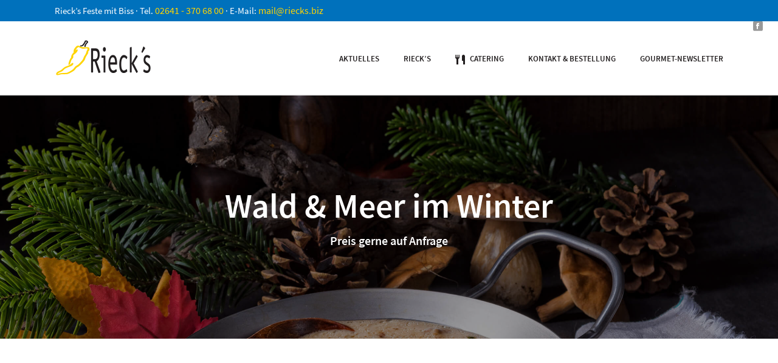

--- FILE ---
content_type: text/css
request_url: https://www.riecks.biz/wp-content/themes/jupiter-child/style.css?ver=5a5171644714d8d3a5e45be384eb3b1c
body_size: 17246
content:
/*
Theme Name:     Jupiter Child Theme
Theme URI: 		http://themeforest.net/user/artbees
Description:    Child theme for the Jupiter theme 
Author:         Your name here
Theme URI: 		http://themeforest.net/user/artbees
Template:       jupiter
Version:        1.0
*/

/* source-sans-pro-300 - latin */
@font-face {
  font-family: 'Source Sans Pro';
  font-style: normal;
  font-weight: 300;
  src: url('fonts/source-sans-pro-v11-latin-300.eot'); /* IE9 Compat Modes */
  src: local('Source Sans Pro Light'), local('SourceSansPro-Light'),
       url('fonts/source-sans-pro-v11-latin-300.eot?#iefix') format('embedded-opentype'), /* IE6-IE8 */
       url('fonts/source-sans-pro-v11-latin-300.woff2') format('woff2'), /* Super Modern Browsers */
       url('fonts/source-sans-pro-v11-latin-300.woff') format('woff'), /* Modern Browsers */
       url('fonts/source-sans-pro-v11-latin-300.ttf') format('truetype'), /* Safari, Android, iOS */
       url('fonts/source-sans-pro-v11-latin-300.svg#SourceSansPro') format('svg'); /* Legacy iOS */
}
/* source-sans-pro-300italic - latin */
@font-face {
  font-family: 'Source Sans Pro';
  font-style: italic;
  font-weight: 300;
  src: url('fonts/source-sans-pro-v11-latin-300italic.eot'); /* IE9 Compat Modes */
  src: local('Source Sans Pro Light Italic'), local('SourceSansPro-LightItalic'),
       url('fonts/source-sans-pro-v11-latin-300italic.eot?#iefix') format('embedded-opentype'), /* IE6-IE8 */
       url('fonts/source-sans-pro-v11-latin-300italic.woff2') format('woff2'), /* Super Modern Browsers */
       url('fonts/source-sans-pro-v11-latin-300italic.woff') format('woff'), /* Modern Browsers */
       url('fonts/source-sans-pro-v11-latin-300italic.ttf') format('truetype'), /* Safari, Android, iOS */
       url('fonts/source-sans-pro-v11-latin-300italic.svg#SourceSansPro') format('svg'); /* Legacy iOS */
}
/* source-sans-pro-regular - latin */
@font-face {
  font-family: 'Source Sans Pro';
  font-style: normal;
  font-weight: 400;
  src: url('fonts/source-sans-pro-v11-latin-regular.eot'); /* IE9 Compat Modes */
  src: local('Source Sans Pro Regular'), local('SourceSansPro-Regular'),
       url('fonts/source-sans-pro-v11-latin-regular.eot?#iefix') format('embedded-opentype'), /* IE6-IE8 */
       url('fonts/source-sans-pro-v11-latin-regular.woff2') format('woff2'), /* Super Modern Browsers */
       url('fonts/source-sans-pro-v11-latin-regular.woff') format('woff'), /* Modern Browsers */
       url('fonts/source-sans-pro-v11-latin-regular.ttf') format('truetype'), /* Safari, Android, iOS */
       url('fonts/source-sans-pro-v11-latin-regular.svg#SourceSansPro') format('svg'); /* Legacy iOS */
}
/* source-sans-pro-italic - latin */
@font-face {
  font-family: 'Source Sans Pro';
  font-style: italic;
  font-weight: 400;
  src: url('fonts/source-sans-pro-v11-latin-italic.eot'); /* IE9 Compat Modes */
  src: local('Source Sans Pro Italic'), local('SourceSansPro-Italic'),
       url('fonts/source-sans-pro-v11-latin-italic.eot?#iefix') format('embedded-opentype'), /* IE6-IE8 */
       url('fonts/source-sans-pro-v11-latin-italic.woff2') format('woff2'), /* Super Modern Browsers */
       url('fonts/source-sans-pro-v11-latin-italic.woff') format('woff'), /* Modern Browsers */
       url('fonts/source-sans-pro-v11-latin-italic.ttf') format('truetype'), /* Safari, Android, iOS */
       url('fonts/source-sans-pro-v11-latin-italic.svg#SourceSansPro') format('svg'); /* Legacy iOS */
}
/* source-sans-pro-600 - latin */
@font-face {
  font-family: 'Source Sans Pro';
  font-style: normal;
  font-weight: 600;
  src: url('fonts/source-sans-pro-v11-latin-600.eot'); /* IE9 Compat Modes */
  src: local('Source Sans Pro SemiBold'), local('SourceSansPro-SemiBold'),
       url('fonts/source-sans-pro-v11-latin-600.eot?#iefix') format('embedded-opentype'), /* IE6-IE8 */
       url('fonts/source-sans-pro-v11-latin-600.woff2') format('woff2'), /* Super Modern Browsers */
       url('fonts/source-sans-pro-v11-latin-600.woff') format('woff'), /* Modern Browsers */
       url('fonts/source-sans-pro-v11-latin-600.ttf') format('truetype'), /* Safari, Android, iOS */
       url('fonts/source-sans-pro-v11-latin-600.svg#SourceSansPro') format('svg'); /* Legacy iOS */
}
/* source-sans-pro-600italic - latin */
@font-face {
  font-family: 'Source Sans Pro';
  font-style: italic;
  font-weight: 600;
  src: url('fonts/source-sans-pro-v11-latin-600italic.eot'); /* IE9 Compat Modes */
  src: local('Source Sans Pro SemiBold Italic'), local('SourceSansPro-SemiBoldItalic'),
       url('fonts/source-sans-pro-v11-latin-600italic.eot?#iefix') format('embedded-opentype'), /* IE6-IE8 */
       url('fonts/source-sans-pro-v11-latin-600italic.woff2') format('woff2'), /* Super Modern Browsers */
       url('fonts/source-sans-pro-v11-latin-600italic.woff') format('woff'), /* Modern Browsers */
       url('fonts/source-sans-pro-v11-latin-600italic.ttf') format('truetype'), /* Safari, Android, iOS */
       url('fonts/source-sans-pro-v11-latin-600italic.svg#SourceSansPro') format('svg'); /* Legacy iOS */
}
/* source-sans-pro-700 - latin */
@font-face {
  font-family: 'Source Sans Pro';
  font-style: normal;
  font-weight: 700;
  src: url('fonts/source-sans-pro-v11-latin-700.eot'); /* IE9 Compat Modes */
  src: local('Source Sans Pro Bold'), local('SourceSansPro-Bold'),
       url('fonts/source-sans-pro-v11-latin-700.eot?#iefix') format('embedded-opentype'), /* IE6-IE8 */
       url('fonts/source-sans-pro-v11-latin-700.woff2') format('woff2'), /* Super Modern Browsers */
       url('fonts/source-sans-pro-v11-latin-700.woff') format('woff'), /* Modern Browsers */
       url('fonts/source-sans-pro-v11-latin-700.ttf') format('truetype'), /* Safari, Android, iOS */
       url('fonts/source-sans-pro-v11-latin-700.svg#SourceSansPro') format('svg'); /* Legacy iOS */
}
/* source-sans-pro-700italic - latin */
@font-face {
  font-family: 'Source Sans Pro';
  font-style: italic;
  font-weight: 700;
  src: url('fonts/source-sans-pro-v11-latin-700italic.eot'); /* IE9 Compat Modes */
  src: local('Source Sans Pro Bold Italic'), local('SourceSansPro-BoldItalic'),
       url('fonts/source-sans-pro-v11-latin-700italic.eot?#iefix') format('embedded-opentype'), /* IE6-IE8 */
       url('fonts/source-sans-pro-v11-latin-700italic.woff2') format('woff2'), /* Super Modern Browsers */
       url('fonts/source-sans-pro-v11-latin-700italic.woff') format('woff'), /* Modern Browsers */
       url('fonts/source-sans-pro-v11-latin-700italic.ttf') format('truetype'), /* Safari, Android, iOS */
       url('fonts/source-sans-pro-v11-latin-700italic.svg#SourceSansPro') format('svg'); /* Legacy iOS */
}

/* source-serif-pro-regular - latin */
@font-face {
  font-family: 'Source Serif Pro';
  font-style: normal;
  font-weight: 400;
  src: url('fonts/source-serif-pro-v5-latin-regular.eot'); /* IE9 Compat Modes */
  src: local('Source Serif Pro'), local('SourceSerifPro-Regular'),
       url('fonts/source-serif-pro-v5-latin-regular.eot?#iefix') format('embedded-opentype'), /* IE6-IE8 */
       url('fonts/source-serif-pro-v5-latin-regular.woff2') format('woff2'), /* Super Modern Browsers */
       url('fonts/source-serif-pro-v5-latin-regular.woff') format('woff'), /* Modern Browsers */
       url('fonts/source-serif-pro-v5-latin-regular.ttf') format('truetype'), /* Safari, Android, iOS */
       url('fonts/source-serif-pro-v5-latin-regular.svg#SourceSerifPro') format('svg'); /* Legacy iOS */
}
/* source-serif-pro-600 - latin */
@font-face {
  font-family: 'Source Serif Pro';
  font-style: normal;
  font-weight: 600;
  src: url('fonts/source-serif-pro-v5-latin-600.eot'); /* IE9 Compat Modes */
  src: local('Source Serif Pro Semibold'), local('SourceSerifPro-Semibold'),
       url('fonts/source-serif-pro-v5-latin-600.eot?#iefix') format('embedded-opentype'), /* IE6-IE8 */
       url('fonts/source-serif-pro-v5-latin-600.woff2') format('woff2'), /* Super Modern Browsers */
       url('fonts/source-serif-pro-v5-latin-600.woff') format('woff'), /* Modern Browsers */
       url('fonts/source-serif-pro-v5-latin-600.ttf') format('truetype'), /* Safari, Android, iOS */
       url('fonts/source-serif-pro-v5-latin-600.svg#SourceSerifPro') format('svg'); /* Legacy iOS */
}
/* source-serif-pro-700 - latin */
@font-face {
  font-family: 'Source Serif Pro';
  font-style: normal;
  font-weight: 700;
  src: url('fonts/source-serif-pro-v5-latin-700.eot'); /* IE9 Compat Modes */
  src: local('Source Serif Pro Bold'), local('SourceSerifPro-Bold'),
       url('fonts/source-serif-pro-v5-latin-700.eot?#iefix') format('embedded-opentype'), /* IE6-IE8 */
       url('fonts/source-serif-pro-v5-latin-700.woff2') format('woff2'), /* Super Modern Browsers */
       url('fonts/source-serif-pro-v5-latin-700.woff') format('woff'), /* Modern Browsers */
       url('fonts/source-serif-pro-v5-latin-700.ttf') format('truetype'), /* Safari, Android, iOS */
       url('fonts/source-serif-pro-v5-latin-700.svg#SourceSerifPro') format('svg'); /* Legacy iOS */
}

body {
    font-family: 'Source Sans Pro';
}

.fit-logo-img a img {
    max-height: 50%;
    max-width: 160px;
}

div.mk-author-avatar, div.mk-author-name, time.mk-publish-date, .mk-love-this {
    visibility: hidden!important;
    width: 0;
    height: 0;
    overflow: hidden;
}

span.mk-footer-copyright {
    font-size: 14px;
    letter-spacing: 0;
    opacity: 1;
}

#mk-footer-navigation ul li a {
    font-size: 14px;
    opacity: 1;
}

.mk-blog-grid-item .the-title a {
    letter-spacing: normal;
    font-size: 16px;
}

.master-holder h2 {
    font-size: 24px;
    text-transform: none;
}

div.mk-blog-meta {
    min-height: 350px;
}

.page-title {
    margin: 25px 20px 25px;
}

.mk-header-tagline {
    font-size: 15px;
}

.admin-bar .sticky-style-fixed.header-style-1.a-sticky .mk-header-holder, .admin-bar .sticky-style-fixed.header-style-3.a-sticky .mk-header-holder {
    top: 32px;
}

.sticky-style-fixed.header-style-1.a-sticky .mk-header-holder, .sticky-style-fixed.header-style-3.a-sticky .mk-header-holder {
    top: 0px;
}

.wpb_wrapper * ul li {
    color:#231f20;
	list-style:none;
    list-style-position: outside;
    text-indent: -20px;
}

.wpb_wrapper * ul li:before {
  color:#ffd400; /* set color to red */
  content:"\2022"; /* /2022 is the numerical unicode for &bull; */
  font-size:2em; /* set the font-size of the bullet if necessary. Make sure to use em or %*/
  padding-right:10px; /* give the bullet some padding from the text Make sure to use em*/
  position:relative;
  top:.2em; /* set the vertical position of the bullet if necessary. Make sure to use em or % */
}

h3 {
    text-transform: none!important;
    margin-bottom: 1em;
    margin-top: 1em;
}

h2 {
    text-transform: uppercase!important;
}

.page-title {
    color: #bbb;
}

div.mk-slider-content {
    background-color: #f1f1f1;
}

#theme-page .theme-page-wrapper {
    margin: 80px auto;
}

.mk-tab-slider-nav {
    margin-bottom: 0;
    margin-top: 80px;
}

.mk-tab-slider-nav a {
    padding: 10px;
    letter-spacing:normal;
}

.letter-spacing-2 {
    letter-spacing: normal;
}

.calltoaction * h2 {
    color: #fff!important;
}

.vc_column_container>.vc_column-inner {
    padding-left: 0;
    padding-right: 30px;
}

.mk-slider-title {
    letter-spacing: normal;
}

.mk-tab-slider-item.skin-dark .mk-slider-title > hr {
    border-top: 3px solid #ffd400;
}

/* Contact Form 7 */
span.wpcf7-list-item { display: block; }
#responsive-form{
	max-width:1200px /*-- change this to get your desired form width --*/;
	margin:0 auto;
    width:100%;
    font-size: 16px;
    line-height: 1.75;
}
.form-row{
	width: 100%;
}
.column-half, .column-full{
	float: left;
	position: relative;
	padding: 0.65rem;
    padding-left: 0;
	width:100%;
	-webkit-box-sizing: border-box;
        -moz-box-sizing: border-box;
        box-sizing: border-box
}
.clearfix:after {
	content: "";
	display: table;
	clear: both;
}

/**---------------- Media query ----------------**/
@media only screen and (min-width: 48em) { 
	.column-half{
		width: 50%;
	}
}

.wpcf7-form .wpcf7-textarea {
    width: 100%;
}

.wpcf7 input[type="text"], .wpcf7 input[type="email"], .wpcf7 input[type="tel"], .wpcf7 textarea {
	width: 100%;
	padding: 8px;
	border: 1px solid #ccc;
	border-radius: 3px;
	-webkit-box-sizing: border-box;
    -moz-box-sizing: border-box;
	   box-sizing: border-box
}
.wpcf7 input[type="text"]:focus{
	background: #fff;
}
.wpcf7-submit{
	float: left;
	background: #0071bc;
	color: #fff;
	text-transform: uppercase;
	border: none;
    border-radius: 100px;
	padding: 20px 30px;
	cursor: pointer;
}
.wpcf7-submit:hover{
	background: #ffd400;
}
span.wpcf7-not-valid-tip{
	text-shadow: none;
	font-size: 12px;
	color: #fff;
	background: #ff0000;
	padding: 5px;
}
div.wpcf7-validation-errors { 
	text-shadow: none;
	border: transparent;
	background: #f9cd00;
	padding: 5px;
	color: #9C6533;
	text-align: center;
	margin: 0;
	font-size: 12px;
}
div.wpcf7-mail-sent-ok{
	text-align: center;
	text-shadow: none;
	padding: 5px;
	font-size: 12px;
	background: #59a80f;
	border-color: #59a80f;
	color: #fff;
	margin: 0;
}

.mk-button--dimension-outline.mk-button--size-medium {
    border-radius: 100px;
}

.mk-button--size-medium {
    letter-spacing: normal;
    font-size: 13px;
}

ul {
    margin-bottom: 2em;
}

li {
    font-size: 16px;
}

ul li {
    margin-bottom: .6em;
    margin-top: .6em;
}

.mk-subscribe--message{
    font-size: 16px;
    text-align: center;
    color: #34b34d;
}

div.blog-grid-footer {
    display: none!important;
}

.rev-btn {
    border: 4px solid rgb(255, 255, 255)!important;
}

/* Newsletter Formular */
input[type=email], input[type=text], input[type=tel] {
    width: 100%;
    background-color: #ffffff;
    border: 1px solid #e3e3e3;
    border-radius: 100px;
    height: 60px;
    font-size: 20px;
    padding: 0 2%;
    margin-top: 10px;
    margin-bottom: 30px;
}

label {
    font-size: 16px;
    color: #0071bc;
    font-weight: 600;
    margin-bottom: 14px;
}

label * a {
	color: #27b2ff;
}

input[type=radio] {
    margin-right: 5px;
}

label.anrede {
    text-transform: none;
    font-weight: 400;
    font-size: 16px;
    color: #231f20;
    line-height: 1.66em;
    margin-right: 20px;
}

input.button {
    background-color: #0071bc;
    color: #ffffff;
    border: 1px none;
    border-radius: 100px;
    height: 60px;
    font-size: 20px;
    outline: 0;
    padding: 0 40px!important;
    text-transform: none;
    letter-spacing: 0;
}

div.mc-field-group.input-group {
    margin-bottom: 30px;
}

input#mce-EMAIL.required.email {
    padding: 0px;
    text-indent: 15px;
}

sup {
    top: -.0em;
    left: .1em
}

.mk-header-tagline a {
    font-size: 16px;
    color: #ffd400!important;
}

.mk-header-tagline a:hover {
    color: #fff!important;
}

.mk-header-tagline a:hover, #mk-footer-navigation ul li a:hover {
    color: #ffd400;
    opacity: 1;
}

.mk-accordion.fancy-style .mk-accordion-tab {
    font-size: 16px;
    color: #0071bc;
    font-weight: 700;
}

.mk-accordion.fancy-style .mk-accordion-tab i .mk-svg-icon, .mk-accordion.simple-style .mk-accordion-tab i .mk-svg-icon {
    fill: #0071bc!important;
}

.mk-accordion.fancy-style .mk-accordion-pane {
    padding: 15px;
}

strong {
    font-weight: 600;
}

span.wpcf7-list-item {
    margin-left: 35px;
    text-indent: -30px;
}

input[type="checkbox"] {
    margin-right: 10px;
}

#cookie-notice .button.wp-default {
    border: none !important;
    background: rgb(255, 212, 0) !important;
    border: 0 !important;
    padding: 5px 12px!important;
    text-shadow: none!important;
}

.cookie-notice-container {
    padding: 15px!important;
}

#cookie-notice a {
    color:#ffffff!important;
    font-weight: bold;
}

/*Menu Post Type*/
.menu-description {
    min-height: 140px;
    font-size: 16px;
}

.vc_btn3-left {
    margin-bottom: 0!important;
    text-transform: uppercase;
    font-weight: 800;
}

.menu-meta * h3 {
    color: #fff!important;
    margin-top: 0;
    margin-bottom: 0;
    line-height: 1.1;
}

.vc_custom_heading {
    margin-bottom: 0;
}

.menu-price {
    color: #fff;
    font-weight: 600;
}

.mk-blog-single .featured-image, .blog-single-title, .mk-post-nav {
    display: none;
}

.menu-single * #mk-page-introduce, .menu-single * .single-social-section {
    display: none;
}

.menu-image {
    background-repeat: no-repeat;
    background-size: cover!important;
    display: flex; 
    display: -webkit-flex; 
    height: 400px; 
    width: 100%; 
    margin: auto; 
}

.menu-image:before {
    position: absolute;
    left: 0;
    top: 0;
    width: 100%;
    height: 100%;
    background-color: #000;
    opacity: .4;
    content: '';
    z-index: 1;
}

.menu-title { 
    text-align: center; 
    margin: auto; /* Important */ 
    color: #fff;
    max-width: 725px;
    font-size: 56px;
    font-weight: 600 !important;
    z-index: 2;
    line-height: 1.1;
}

.menu-title .price {
    font-size: 20px;
    margin-top: 16px;
}

.price-small {
    font-size: 20px;
    margin-top: 16px;
    padding: 8px;
    background-color: rgba(0, 113, 188, 0.15);
    color: #0071bc;
    display: table-cell;
    border-radius: 4px;
}

/* Contact Form 7 Recaptcha */
.captcha-image {
border: 1px solid #ccc!important;
border-radius: 2px;
max-width: 300px;
}